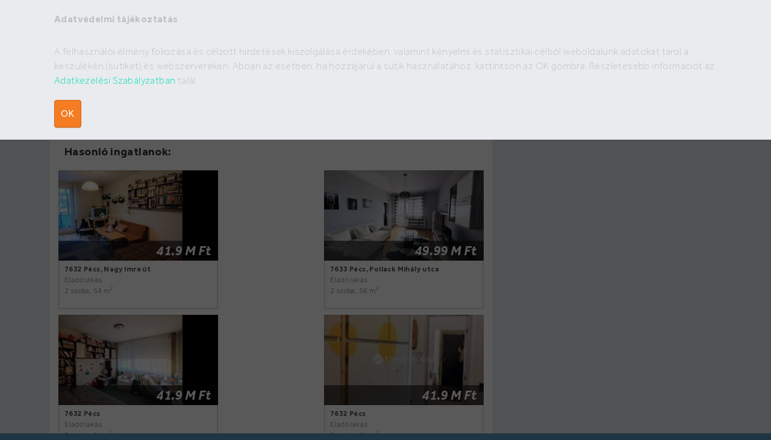

--- FILE ---
content_type: text/html; charset=UTF-8
request_url: https://lakpont.com/elad%C3%B3/lak%C3%A1s/546591/
body_size: 10836
content:
<!DOCTYPE html>
<!--*
 _   __    _   ____    ____    __    _   ____   _______
| | |  \  | | |  __|  /    \  |  \  | | |  __| |__   __|
| | |   \ | | | |__  | /  \ | |   \ | | | |__     | |
| | | |\ \| | |  __| | |  | | | |\ \| | |  __|    | |
| | | | \ | | | |    | \  / | | | \ | | | |__     | |
|_| |_|  \__| |_|     \____/  |_|  \__| |____|    |_|


Mit keresel itt? Fejlesztő vagy? Keress minket munkaügyben a jobs@infonet.hu címen!

What are you doing here? Are you a developer? Contact us at jobs@infonet.hu!

https://ingatlanapp.com

*-->
<style>
    ._nop{
        min-height: 100vh;
        display: flex;
        flex-wrap: wrap;
        align-content: space-between;
    }
    ._nop > div{
        width:100%;
    }
</style>

<html lang="hu">
    <head>
    <meta charset='UTF-8'>
    <title>Eladó & kiadó lakás és ház | lakpont.com</title>
    <meta name='title' content='Eladó & kiadó lakás és ház | lakpont.com'>
    <meta name='viewport' content='width=device-width, initial-scale=1'>
    <meta name='description' content='Eladó ház, lakás és kiadó albérlet Budapest és az egész ország területén a lakpont.com portálon. Folyamatosan frissülő ingatlan hirdetéseinkben könnyedén rátalálhatsz álmaid otthonára. lakpont.com - Az új lehetőség....'>
    <meta name='generator' content='IAP 2.0 https://ingatlanapp.com'>
    <meta name='dcterms.rightsHolder' content='lakpont.com'>
    <meta name='dcterms.dateCopyrighted' content='2017'>
    <meta name='theme-color' content='#1F3543' />

    <meta http-equiv='Cache-control' content='public'>
    <meta http-equiv='Content-Type' content='text/html; charset=utf-8' />

    <link rel="preconnect" href="https://ingatlanapp.com">
    <link rel="preconnect" href="https://connect.facebook.net">
    <link rel="preconnect" href="https://www.google-analitycs.com">
    <link rel="preconnect" href="https://iacdn.hu">

    <link rel="dns-prefetch" href="https://iacdn.hu">

    <link rel="manifest" href="/manifest.json">

    <meta name='robots' content='index, follow, noarchive'>
    <meta name='revisit-after' content='1 days'>

    <meta property='og:url' content='https://lakpont.com/'/><meta property='og:type' content='website' /><meta property='og:title' content='Eladó & kiadó lakás és ház | lakpont.com' /><meta property='og:description' content='Eladó ház, lakás és kiadó albérlet Budapest és az egész ország területén a lakpont.com portálon. Folyamatosan frissülő ingatlan hirdetéseinkben könnyedén rátalálhatsz álmaid otthonára. lakpont.com - Az új lehetőség....' /><meta property='og:image' content='https://lakpont.com/__ver/1.1.0/assets/lakpont-bg.jpg' /><meta property='og:image:width' content='1980' /><meta property='og:image:height' content='499' /><meta property='og:image:alt' content='Eladó & kiadó lakás és ház | lakpont.com' /><meta property='fb:app_id' content='357465924760359' />
    
    

    

        <script async src="https://www.googletagmanager.com/gtag/js?id=UA-117921925-1"></script>
    <script>
      window.dataLayer = window.dataLayer || [];
      function gtag(){dataLayer.push(arguments);}
      gtag('js', new Date());

      gtag('config', 'UA-117921925-1');
    </script>
    

    <!-- <script> addEventListener("load", function() { setTimeout(hideURLbar, 0); }, false); function hideURLbar(){ window.scrollTo(0,1); } </script> -->


        <script src='https://lakpont.com/theme/vendor/jquery-3.5.1/jquery-3.5.1.min.js'></script>


    
    <link rel='stylesheet' href='https://lakpont.com/theme/vendor/bootstrap-5.3.6/css/bootstrap.min.css' media='all'>
    <script src='https://lakpont.com/theme/vendor/bootstrap-5.3.6/js/bootstrap.min.js'></script>

            <!-- <link rel='stylesheet' href='https://unpkg.com/leaflet@1.3.3/dist/leaflet.css'
            integrity='sha512-Rksm5RenBEKSKFjgI3a41vrjkw4EVPlJ3+OiI65vTjIdo9brlAacEuKOiQ5OFh7cOI1bkDwLqdLw3Zg0cRJAAQ=='
            crossorigin=''/>

        <script src='https://unpkg.com/leaflet@1.3.3/dist/leaflet.js'
           integrity='sha512-tAGcCfR4Sc5ZP5ZoVz0quoZDYX5aCtEm/eu1KhSLj2c9eFrylXZknQYmxUssFaVJKvvc0dJQixhGjG2yXWiV9Q=='
           crossorigin=''></script> -->

        <link rel="stylesheet" href="https://unpkg.com/leaflet@1.7.1/dist/leaflet.css"
          integrity="sha512-xodZBNTC5n17Xt2atTPuE1HxjVMSvLVW9ocqUKLsCC5CXdbqCmblAshOMAS6/keqq/sMZMZ19scR4PsZChSR7A=="
          crossorigin=""/>
        <script src="https://unpkg.com/leaflet@1.7.1/dist/leaflet.js"
          integrity="sha512-XQoYMqMTK8LvdxXYG3nZ448hOEQiglfqkJs1NOQV44cWnUrBc8PkAOcXy20w0vlaXaVUearIOBhiXZ5V3ynxwA=="
          crossorigin=""></script>

        
    <script src="https://lakpont.com/theme/js/lakpont.min.js"></script>

    <script async src='https://lakpont.com/theme/vendor/uikit-3.13.7/js/uikit.min.js'></script>

    <script>
        // jQuery(document).ready(function($) {
        //     $(".scroll").click(function(event){
        //         event.preventDefault();
        //         $('html,body').animate({scrollTop:$(this.hash).offset().top},1000);
        //     });
        // });

                if ( $( window ).width() < 320 ){
            //parent.frames.location='ToSmallWidth.php';
            window.location.replace("https://lakpont.com/ToSmallWidth.php");
        }
    </script>

    <link rel='icon' type='image/png' href='https://lakpont.com/theme/default/image/pontcom_favicon.svg'><link rel='shortcut icon' type='image/png' href='https://lakpont.com/theme/default/image/pontcom_favicon.svg'><link rel='icon' type='image/png' href='https://lakpont.com/theme/default/image/icon_for_chrome-190x190.png' sizes='190x190'><link rel='apple-touch-icon' href='https://lakpont.com/theme/default/image/apple-touch-icon-72x72.a05c2eac8d4f88d0.png' sizes='72x72'><link rel='apple-touch-icon' href='https://lakpont.com/theme/default/image/apple-touch-icon-114x114.4b365bbafbbac475.png' sizes='114x114'><link rel='apple-touch-icon' href='https://lakpont.com/theme/default/image/apple-touch-icon-120x120.27177ce6b03c676f.png' sizes='120x120'><link rel='apple-touch-icon' href='https://lakpont.com/theme/default/image/apple-touch-icon-144x144.bb8cb2720089a236.png' sizes='144x144'><link rel='apple-touch-icon' href='https://lakpont.com/theme/default/image/apple-touch-icon-152x152.105aeacecadc0841.png' sizes='152x152'><link rel='apple-touch-icon' href='https://lakpont.com/theme/default/image/apple-touch-icon-167x167.105aeacecadc0841.png' sizes='167x167'><link rel='apple-touch-icon' href='https://lakpont.com/theme/default/image/apple-touch-icon-180x180.105aeacecadc0841.png' sizes='180x180'><link rel='stylesheet' type='text/css' href='//fonts.googleapis.com/css?family=Roboto:100,100i,300,300i,400,400i,500,500i,700,700i,900,900i&display=swap' media='all'><link rel='stylesheet' type='text/css' href='//fonts.googleapis.com/css?family=Roboto+Condensed:400,700italic,700,400italic,300italic,300&display=swap' media='all'><link rel='stylesheet' type='text/css' href='https://lakpont.com/theme/vendor/uikit-3.13.7/css/uikit.min.css' media='all'><link rel='stylesheet' type='text/css' href='https://lakpont.com/theme/vendor/semantic-ui/css/icon.min.css' media='all'><link rel='stylesheet' type='text/css' href='https://lakpont.com/theme/default/css/style.css?v=5677878979949794393' media='all'><link rel='stylesheet' type='text/css' href='https://lakpont.com/theme/default/css/lakpont.css?v=77878975479735931396549693' media='all'><link rel='stylesheet' type='text/css' href='https://lakpont.com/theme/default/fonts/Effra/stylesheet.css' media='all'><style>
    .uk-slider-container ul li {
        padding: 1px;
        border-left: solid 1px #eee;
    }

    .uk-slider img {
        pointer-events: initial;
        max-height: 111px;
    }
    ::placeholder {
        /* from 2017 */
        color: #ccc;
    }

    ::-webkit-input-placeholder {
        /* WebKit, Blink, Edge */
        color: #ccc;
    }
    .icon-info {
        background-repeat: no-repeat;
        height: 20px;
        width: 20px;
        background-image: url(https://lakpont.com/theme/default/image/info.png);
        float: right;
        margin-top: 3px;
    }
    .icon-warn {
        background-repeat: no-repeat;
        height: 20px;
        width: 20px;
        background-image: url(//lakpont.com/__ver/1.1.0/assets/warn.png);
        float: right;
        margin-top: 30px;
    }
    .icon-setpasswd {
        display: inline-block;
        background-repeat: no-repeat;
        height: 18px;
        width: 22px;
        background-image: url(//lakpont.com/__ver/1.1.0/assets/ipIcons20x.png);
        background-position: 0px -171px;
        position: absolute;
        top: 2px;
        right: 3px;
    }
    .icon-setpasswdchkd {
        display: inline-block;
        background-repeat: no-repeat;
        height: 18px;
        width: 22px;
        background-image: url(//lakpont.com/__ver/1.1.0/assets/ipIcons20x.png);
        background-position: 0px -131px;
        position: absolute;
        top: 2px;
        right: 3px;
    }

    input[type='checkbox'] + label {
        color: #f2f2f2;
    }
    .disableButton, .confirmButton {
        margin-left: 25px;
        border-radius: 2px;
        font-size: 12px;
        line-height: 18px;
        /* padding: 2px 6px; */
        text-align: center;
        /*border-color: #f47c23; */
        bottom: 6px;
        position: absolute;
        right: 5px;
    }

    .disableButton input {
        color: #ccc;
        padding: 3px 6px;
    }

    .disableButton input[disabled] {
        border: solid 1px #ccc;
        border-radius: 3px;
        background-color: #eee;
        font-weight: 500;
    }

    .wait, .invoice-wait {
        width: 20px;
        display: none;
    }
    .nav-tabs {
        margin-bottom: 1em;
    }

    .nav-tabs > li {
        float: right;
        border-left: solid 1px #dfe0e4;
    }

    .nav-tabs > li > div {
        color: #6b6b6b;
        text-shadow: 0 1px 0 #fff;
        min-height: 29px;
        margin: -1px -1px 0 -1px;
        text-decoration: none;
        cursor:pointer;
    }
    .nav-tabs .nav-link {
        border-radius: 0;
    }
    .tab-content > .active {
        display: block;
        visibility: visible;
    }
    </style></head><body class='_nop ip' onresize='myChange()'><div><div id='cki' class='cki cki-animate'><div class='container'><strong>Adatvédelmi tájékoztatás</strong><p>A felhasználói élmény fokozása és célzott hirdetések kiszolgálása érdekében, valamint kényelmi és statisztikai célból weboldalunk adatokat tárol a készülékén (sütiket) és webszervereken. Abban az esetben, ha hozzájárul a sütik használatához, kattintson az OK gombra. Részletesebb információt az <a rel='nofollow' href='//info.lakpont.com/adatvedelem' target='_blank'>Adatkezelési Szabályzatban</a> talál.</p><span id='cki-btn' class='btn'>ok</span></div></div><div id='ovl' class='ip-overlay ip-animate-opacy'></div><header><nav class='uk-navbar'><div class='uk-navbar-left'><div class='logo'><a href='//lakpont.com' tabindex='-1' aria-label='lakpont'><img src='https://lakpont.com/theme/default/image/lakpontcomlogo.svg' alt='lakpont' width='200' height='50'></a></div></div><div class='uk-navbar-right'><a uk-navbar-toggle-icon href='#offcanvas' aria-label='offcanvas menu' uk-toggle class='uk-navbar-toggle uk-hidden@l uk-icon uk-navbar-toggle-icon'></a><div class='_9634 uk-visible@l'><a href ='' aria-label='Add property button' class='_ppb' data-bs-toggle='modal' data-bs-target='#usrAddPpty'><div><svg viewBox="0 0 20 20" width="20" height="20" xmlns="http://www.w3.org/2000/svg" xmlns:xlink="http://www.w3.org/1999/xlink" xmlns:bx="https://boxy-svg.com" style='width: 20px; margin: 0; height: 20px; position: absolute;'>
  <path d="M 8.562 3.045 H 11.583 V 8.617 H 17.624 V 11.402 H 11.583 V 16.974 H 8.562 V 11.402 H 2.52 V 8.617 H 8.562 Z" style="fill: rgb(244, 124, 35);" transform="matrix(1, 0, 0, 1, 0, 8.881784197001252e-16)" bx:shape="cross 2.52 3.045 15.104 13.929 2.785 3.021 0.5 1@605a709e"/>
</svg>
HIRDETÉS FELADÁS</div></a><a class='lnk ' href ='' aria-label='User login button' data-bs-toggle='modal' data-bs-target='#usrLogin'>Bejelentkezés</a><a class='lnk ' href ='' aria-label='User register button' data-bs-toggle='modal' data-bs-target='#usrReg'>Regisztráció</a></div></div></nav><div id='offcanvas' uk-offcanvas='mode: push; overlay: true' class='ofcm uk-offcanvas'><div class='uk-offcanvas-bar'><a class='_ppb ofc' data-bs-toggle='modal' href ='' aria-label='Add property button' data-bs-target='#usrAddPpty'><div><svg viewBox="0 0 20 20" width="20" height="20" xmlns="http://www.w3.org/2000/svg" xmlns:xlink="http://www.w3.org/1999/xlink" xmlns:bx="https://boxy-svg.com" style='width: 20px; margin: 0; height: 20px; position: absolute;'>
  <path d="M 8.562 3.045 H 11.583 V 8.617 H 17.624 V 11.402 H 11.583 V 16.974 H 8.562 V 11.402 H 2.52 V 8.617 H 8.562 Z" style="fill: rgb(244, 124, 35);" transform="matrix(1, 0, 0, 1, 0, 8.881784197001252e-16)" bx:shape="cross 2.52 3.045 15.104 13.929 2.785 3.021 0.5 1@605a709e"/>
</svg>
HIRDETÉS FELADÁS</div></a><button class='uk-button uk-button-default' type='button'><a href ='' aria-label='User login button' data-bs-toggle='modal' data-bs-target='#usrLogin' uk-toggle>Bejelentkezés</a></button><button class='uk-button uk-button-default' type='button'><a href ='' aria-label='User register button' data-bs-toggle='modal' data-bs-target='#usrReg' uk-toggle>Regisztráció</a></button></div></div></header><div class='container'><div class='_pse61'>A megadott ingatlan már nem szerepel az adatbázisunkban!</div><div class='row'><div class='col-12 col-md-8'><div class='pmore _sb14fs'><h2>Hasonló ingatlanok:</h2><div class='_prolan'><div><a href='https://lakpont.com/ingatlan/721802-eladó-lakás-Pécs' target='_blank'><div class='_lppi _sb101'><img src='' class='lazy' data-src='https://lakpont.com/cdn/property/7/2/1/8/0/2/721802_4bf706103473c50438841cab1e65f9f2.jpeg&width=265&height=150'alt='Eladó lakás Pécs'><p class='price'>41.9 M Ft</p></div><div><p>7632 Pécs, Nagy Imre út</p><p>Eladó lakás</p><p>2 szoba, 54 m<sup>2</sup></p></div></a></div><div><a href='https://lakpont.com/ingatlan/721803-eladó-lakás-Pécs' target='_blank'><div class='_lppi _sb101'><img src='' class='lazy' data-src='https://lakpont.com/cdn/property/7/2/1/8/0/3/721803_f560515e6511a060e45edefe8a3bc22f.jpeg&width=265&height=150'alt='Eladó lakás Pécs'><p class='price'>49.99 M Ft</p></div><div><p>7633 Pécs, Pollack Mihály utca</p><p>Eladó lakás</p><p>2 szoba, 56 m<sup>2</sup></p></div></a></div><div><a href='https://lakpont.com/ingatlan/721821-eladó-lakás-Pécs' target='_blank'><div class='_lppi _sb101'><img src='' class='lazy' data-src='https://lakpont.com/cdn/property/7/2/1/8/2/1/721821_49a450b0849353de119098edb698804f.jpeg&width=265&height=150'alt='Eladó lakás Pécs'><p class='price'>41.9 M Ft</p></div><div><p>7632 Pécs</p><p>Eladó lakás</p><p>2 szoba, 54 m<sup>2</sup></p></div></a></div><div><a href='https://lakpont.com/ingatlan/721805-eladó-lakás-Pécs' target='_blank'><div class='_lppi _sb101'><img src='' class='lazy' data-src='https://lakpont.com/cdn/property/7/2/1/8/0/5/721805_6d92481fcebc203be0ba9bb9df69ea53.jpeg&width=265&height=150'alt='Eladó lakás Pécs'><p class='price'>41.9 M Ft</p></div><div><p>7632 Pécs</p><p>Eladó lakás</p><p>2 szoba, 54 m<sup>2</sup></p></div></a></div></div><div class='lpn-btn'><a href='/eladó/lakás/Pécs&min_price=39.5&max_price=53.5&min_area=51&max_area=70'>További 68 db hasonló ingatlan »</a></div></div></div></div></div></div><div><fixedselector><div class='container'><div><ul class='tab-list nav nav-tabs' role='tablist'><li class='nav-item'><div class='nav-link' data-bs-toggle='pill' data-bs-target='#alberletek' role='tab'>Albérletek</div></li><li class='nav-item'><div class='nav-link' data-bs-toggle='pill' data-bs-target='#bp-alberletek' role='tab'>Budapesti albérletek</div></li><li class='nav-item'><div class='nav-link' data-bs-toggle='pill' data-bs-target='#bplakasok' role='tab'>Budapesti lakások</div></li><li class='nav-item'><div class='nav-link' data-bs-toggle='pill' data-bs-target='#bala' role='tab'>Balaton</div></li><li class='nav-item'><div class='nav-link' data-bs-toggle='pill' data-bs-target='#hazak' role='tab'>Eladó házak</div></li><li class='nav-item'><div class='nav-link active show' data-bs-toggle='pill' data-bs-target='#lakasok' role='tab'>Eladó lakások</div></li></ul><div class='tab-content'><div id='alberletek' class='tab-pane fade'><ul><li><a href='https://lakpont.com/kiadó/lakás/Budapest'>Budapesti albérletek</a></li><li><a href='https://lakpont.com/kiadó/lakás/Szeged'>Szegedi albérletek</a></li><li><a href='https://lakpont.com/kiadó/lakás/Székesfehérvár'>Székesfehérvári albérletek</a></li><li><a href='https://lakpont.com/kiadó/lakás/Pécs'>Pécsi albérletek</a></li><li><a href='https://lakpont.com/kiadó/lakás/Debrecen'>Debreceni albérletek</a></li><li><a href='https://lakpont.com/kiadó/lakás/Nyíregyháza'>Nyíregyházi albérletek</a></li><li><a href='https://lakpont.com/kiadó/lakás/Győr'>Győri albérletek</a></li><li><a href='https://lakpont.com/kiadó/lakás/Kecskemét'>Kecskeméti albérletek</a></li><li><a href='https://lakpont.com/kiadó/lakás/Miskolc'>Miskolci albérletek</a></li><li><a href='https://lakpont.com/kiadó/lakás/Sopron'>Soproni albérletek</a></li><li><a href='https://lakpont.com/kiadó/lakás/Szentendre'>Szentendrei albérletek</a></li><li><a href='https://lakpont.com/kiadó/lakás/Szolnok'>Szolnoki albérletek</a></li><li><a href='https://lakpont.com/kiadó/lakás/Szombathely'>Szombathelyi albérletek</a></li><li><a href='https://lakpont.com/kiadó/lakás/Békéscsaba'>Békéscsabai albérletek</a></li><li><a href='https://lakpont.com/kiadó/lakás/Tatabánya'>Tatabányai albérletek</a></li><li><a href='https://lakpont.com/kiadó/lakás/Budaörs'>Budaörsi albérletek</a></li><li><a href='https://lakpont.com/kiadó/lakás/Vác'>Váci albérletek</a></li><li><a href='https://lakpont.com/kiadó/lakás/Veszprém'>Veszprémi albérletek</a></li><li><a href='https://lakpont.com/kiadó/lakás/Kaposvár'>Kaposvári albérletek</a></li><li><a href='https://lakpont.com/kiadó/lakás/Salgótarján'>Salgótarjáni albérletek</a></li><li><a href='https://lakpont.com/kiadó/lakás/Zalaegerszeg'>Zalaegerszegi albérletek</a></li><li><a href='https://lakpont.com/kiadó/lakás/Eger'>Egri albérletek</a></li><li><a href='https://lakpont.com/kiadó/lakás/Szekszárd'>Szekszárdi albérletek</a></li></ul></div><div id='bp-alberletek' class='tab-pane fade'><ul><li><a href='https://lakpont.com/kiadó/lakás/Budapest_I._kerület'>I. kerületi albérletek</a></li><li><a href='https://lakpont.com/kiadó/lakás/Budapest_II._kerület'>II. kerületi albérletek</a></li><li><a href='https://lakpont.com/kiadó/lakás/Budapest_III._kerület'>III. kerületi albérletek</a></li><li><a href='https://lakpont.com/kiadó/lakás/Budapest_IV._kerület'>IV. kerületi albérletek</a></li><li><a href='https://lakpont.com/kiadó/lakás/Budapest_V._kerület'>V. kerületi albérletek</a></li><li><a href='https://lakpont.com/kiadó/lakás/Budapest_VI._kerület'>VI. kerületi albérletek</a></li><li><a href='https://lakpont.com/kiadó/lakás/Budapest_VII._kerület'>VII. kerületi albérletek</a></li><li><a href='https://lakpont.com/kiadó/lakás/Budapest_VIII._kerület'>VIII. kerületi albérletek</a></li><li><a href='https://lakpont.com/kiadó/lakás/Budapest_IX._kerület'>IX. kerületi albérletek</a></li><li><a href='https://lakpont.com/kiadó/lakás/Budapest_X._kerület'>X. kerületi albérletek</a></li><li><a href='https://lakpont.com/kiadó/lakás/Budapest_XI._kerület'>XI. kerületi albérletek</a></li><li><a href='https://lakpont.com/kiadó/lakás/Budapest_XII._kerület'>XII. kerületi albérletek</a></li><li><a href='https://lakpont.com/kiadó/lakás/Budapest_XIII._kerület'>XIII. kerületi albérletek</a></li><li><a href='https://lakpont.com/kiadó/lakás/Budapest_XIV._kerület'>XIV. kerületi albérletek</a></li><li><a href='https://lakpont.com/kiadó/lakás/Budapest_XV._kerület'>XV. kerületi albérletek</a></li><li><a href='https://lakpont.com/kiadó/lakás/Budapest_XVI._kerület'>XVI. kerületi albérletek</a></li><li><a href='https://lakpont.com/kiadó/lakás/Budapest_XVII._kerület'>XVII. kerületi albérletek</a></li><li><a href='https://lakpont.com/kiadó/lakás/Budapest_XVIII._kerület'>XVIII. kerületi albérletek</a></li><li><a href='https://lakpont.com/kiadó/lakás/Budapest_XIX._kerület'>XIX. kerületi albérletek</a></li><li><a href='https://lakpont.com/kiadó/lakás/Budapest_XX._kerület'>XX. kerületi albérletek</a></li><li><a href='https://lakpont.com/kiadó/lakás/Budapest_XXI._kerület'>XXI. kerületi albérletek</a></li><li><a href='https://lakpont.com/kiadó/lakás/Budapest_XXII._kerület'>XXII. kerületi albérletek</a></li><li><a href='https://lakpont.com/kiadó/lakás/Budapest_XXIII._kerület'>XXIII. kerületi albérletek</a></li></ul></div><div id='hazak' class='tab-pane fade'><ul><li><a href='https://lakpont.com/eladó/ház/Budapest'>Eladó házak Budapesten</a></li><li><a href='https://lakpont.com/eladó/ház/Szeged'>Eladó házak Szegeden</a></li><li><a href='https://lakpont.com/eladó/ház/Székesfehérvár'>Eladó házak Székesfehérváron</a></li><li><a href='https://lakpont.com/eladó/ház/Pécs'>Eladó házak Pécsen</a></li><li><a href='https://lakpont.com/eladó/ház/Debrecen'>Eladó házak Debrecenben</a></li><li><a href='https://lakpont.com/eladó/ház/Nyíregyháza'>Eladó házak Nyíregyházán</a></li><li><a href='https://lakpont.com/eladó/ház/Győr'>Eladó házak Győrben</a></li><li><a href='https://lakpont.com/eladó/ház/Kecskemét'>Eladó házak Kecskeméten</a></li><li><a href='https://lakpont.com/eladó/ház/Miskolc'>Eladó házak Miskolcon</a></li><li><a href='https://lakpont.com/eladó/ház/Sopron'>Eladó házak Sopronban</a></li><li><a href='https://lakpont.com/eladó/ház/Szentendre'>Eladó házak Szentendrén</a></li><li><a href='https://lakpont.com/eladó/ház/Szolnok'>Eladó házak Szolnokon</a></li><li><a href='https://lakpont.com/eladó/ház/Szombathely'>Eladó házak Szombathelyen</a></li><li><a href='https://lakpont.com/eladó/ház/Békéscsaba'>Eladó házak Békéscsabán</a></li><li><a href='https://lakpont.com/eladó/ház/Tatabánya'>Eladó házak Tatabányán</a></li><li><a href='https://lakpont.com/eladó/ház/Budaörs'>Eladó házak Budaörsön</a></li><li><a href='https://lakpont.com/eladó/ház/Vác'>Eladó házak Vácon</a></li><li><a href='https://lakpont.com/eladó/ház/Veszprém'>Eladó házak Veszprémen</a></li><li><a href='https://lakpont.com/eladó/ház/Kaposvár'>Eladó házak Kaposváron</a></li><li><a href='https://lakpont.com/eladó/ház/Salgótarján'>Eladó házak Salgótarjánban</a></li><li><a href='https://lakpont.com/eladó/ház/Zalaegerszeg'>Eladó házak Zalaegerszegen</a></li><li><a href='https://lakpont.com/eladó/ház/Eger'>Eladó házak Egerben</a></li><li><a href='https://lakpont.com/eladó/ház/Szekszárd'>Eladó házak Szekszárdon</a></li></ul></div><div id='bplakasok' class='tab-pane fade'><ul><li><a href='https://lakpont.com/eladó/lakás/Budapest_I._kerület'>Eladó lakások I. kerület</a></li><li><a href='https://lakpont.com/eladó/lakás/Budapest_II._kerület'>Eladó lakások II. kerület</a></li><li><a href='https://lakpont.com/eladó/lakás/Budapest_III._kerület'>Eladó lakások III. kerület</a></li><li><a href='https://lakpont.com/eladó/lakás/Budapest_IV._kerület'>Eladó lakások IV. kerület</a></li><li><a href='https://lakpont.com/eladó/lakás/Budapest_V._kerület'>Eladó lakások V. kerület</a></li><li><a href='https://lakpont.com/eladó/lakás/Budapest_VI._kerület'>Eladó lakások VI. kerület</a></li><li><a href='https://lakpont.com/eladó/lakás/Budapest_VII._kerület'>Eladó lakások VII. kerület</a></li><li><a href='https://lakpont.com/eladó/lakás/Budapest_VIII._kerület'>Eladó lakások VIII. kerület</a></li><li><a href='https://lakpont.com/eladó/lakás/Budapest_IX._kerület'>Eladó lakások IX. kerület</a></li><li><a href='https://lakpont.com/eladó/lakás/Budapest_X._kerület'>Eladó lakások X. kerület</a></li><li><a href='https://lakpont.com/eladó/lakás/Budapest_XI._kerület'>Eladó lakások XI. kerület</a></li><li><a href='https://lakpont.com/eladó/lakás/Budapest_XII._kerület'>Eladó lakások XII. kerület</a></li><li><a href='https://lakpont.com/eladó/lakás/Budapest_XIII._kerület'>Eladó lakások XIII. kerület</a></li><li><a href='https://lakpont.com/eladó/lakás/Budapest_XIV._kerület'>Eladó lakások XIV. kerület</a></li><li><a href='https://lakpont.com/eladó/lakás/Budapest_XV._kerület'>Eladó lakások XV. kerület</a></li><li><a href='https://lakpont.com/eladó/lakás/Budapest_XVI._kerület'>Eladó lakások XVI. kerület</a></li><li><a href='https://lakpont.com/eladó/lakás/Budapest_XVII._kerület'>Eladó lakások XVII. kerület</a></li><li><a href='https://lakpont.com/eladó/lakás/Budapest_XVIII._kerület'>Eladó lakások XVIII. kerület</a></li><li><a href='https://lakpont.com/eladó/lakás/Budapest_XIX._kerület'>Eladó lakások XIX. kerület</a></li><li><a href='https://lakpont.com/eladó/lakás/Budapest_XX._kerület'>Eladó lakások XX. kerület</a></li><li><a href='https://lakpont.com/eladó/lakás/Budapest_XXI._kerület'>Eladó lakások XXI. kerület</a></li><li><a href='https://lakpont.com/eladó/lakás/Budapest_XXII._kerület'>Eladó lakások XXII. kerület</a></li><li><a href='https://lakpont.com/eladó/lakás/Budapest_XXIII._kerület'>Eladó lakások XXIII. kerület</a></li></ul></div><div id='bala' class='tab-pane fade'><ul><li><a href='https://lakpont.com/eladó/ház/Siófok'>Eladó házak Siófok</a></li><li><a href='https://lakpont.com/eladó/ház/Keszthely'>Eladó házak Keszthely</a></li><li><a href='https://lakpont.com/eladó/ház/Balatonfüred'>Eladó házak Balatonfüred</a></li><li><a href='https://lakpont.com/eladó/ház/Balatonalmádi'>Eladó házak Balatonalmádi</a></li><li><a href='https://lakpont.com/eladó/ház/Balatonboglár'>Eladó házak Balatonboglár</a></li><li><a href='https://lakpont.com/eladó/ház/Balatonlelle'>Eladó házak Balatonlelle</a></li><li><a href='https://lakpont.com/eladó/ház/Fonyód'>Eladó házak Fonyód</a></li><li><a href='https://lakpont.com/eladó/ház/Balatonfűzfő'>Eladó házak Balatonfűzfő</a></li><li><a href='https://lakpont.com/eladó/ház/Gyenesdiás'>Eladó házak Gyenesdiás</a></li><li><a href='https://lakpont.com/eladó/ház/Zamárdi'>Eladó házak Zamárdi</a></li><li><a href='https://lakpont.com/eladó/ház/Balatonkenese'>Eladó házak Balatonkenese</a></li><li><a href='https://lakpont.com/eladó/ház/Vonyarcvashegy'>Eladó házak Vonyarcvashegy</a></li><li><a href='https://lakpont.com/eladó/ház/Balatonföldvár'>Eladó házak Balatonföldvár</a></li><li><a href='https://lakpont.com/eladó/ház/Badacsonytomaj'>Eladó házak Badacsonytomaj</a></li><li><a href='https://lakpont.com/eladó/ház/Csopak'>Eladó házak Csopak</a></li><li><a href='https://lakpont.com/eladó/ház/Balatonszárszó'>Eladó házak Balatonszárszó</a></li><li><a href='https://lakpont.com/eladó/ház/Balatonfenyves'>Eladó házak Balatonfenyves</a></li><li><a href='https://lakpont.com/eladó/ház/Alsóörs'>Eladó házak Alsóörs</a></li><li><a href='https://lakpont.com/eladó/ház/Balatonszemes'>Eladó házak Balatonszemes</a></li><li><a href='https://lakpont.com/eladó/ház/Balatonkeresztúr'>Eladó házak Balatonkeresztúr</a></li><li><a href='https://lakpont.com/eladó/ház/Balatonszentgyörgy'>Eladó házak Balatonszentgyörgy</a></li><li><a href='https://lakpont.com/eladó/ház/Balatonvilágos'>Eladó házak Balatonvilágos</a></li><li><a href='https://lakpont.com/eladó/ház/Tihany'>Eladó házak Tihany</a></li><li><a href='https://lakpont.com/eladó/ház/Balatongyörök'>Eladó házak Balatongyörök</a></li><li><a href='https://lakpont.com/eladó/ház/Révfülöp'>Eladó házak Révfülöp</a></li></ul></div><div id='lakasok' class='tab-pane fade in active show'><ul><li><a href='https://lakpont.com/eladó/lakás/Budapest'>Eladó lakások Budapesten</a></li><li><a href='https://lakpont.com/eladó/lakás/Szeged'>Eladó lakások Szegeden</a></li><li><a href='https://lakpont.com/eladó/lakás/Székesfehérvár'>Eladó lakások Székesfehérváron</a></li><li><a href='https://lakpont.com/eladó/lakás/Pécs'>Eladó lakások Pécsen</a></li><li><a href='https://lakpont.com/eladó/lakás/Debrecen'>Eladó lakások Debrecenben</a></li><li><a href='https://lakpont.com/eladó/lakás/Nyíregyháza'>Eladó lakások Nyíregyházán</a></li><li><a href='https://lakpont.com/eladó/lakás/Győr'>Eladó lakások Győrben</a></li><li><a href='https://lakpont.com/eladó/lakás/Kecskemét'>Eladó lakások Kecskeméten</a></li><li><a href='https://lakpont.com/eladó/lakás/Miskolc'>Eladó lakások Miskolcon</a></li><li><a href='https://lakpont.com/eladó/lakás/Sopron'>Eladó lakások Sopronban</a></li><li><a href='https://lakpont.com/eladó/lakás/Szentendre'>Eladó lakások Szentendrén</a></li><li><a href='https://lakpont.com/eladó/lakás/Szolnok'>Eladó lakások Szolnokon</a></li><li><a href='https://lakpont.com/eladó/lakás/Szombathely'>Eladó lakások Szombathelyen</a></li><li><a href='https://lakpont.com/eladó/lakás/Békéscsaba'>Eladó lakások Békéscsabán</a></li><li><a href='https://lakpont.com/eladó/lakás/Tatabánya'>Eladó lakások Tatabányán</a></li><li><a href='https://lakpont.com/eladó/lakás/Budaörs'>Eladó lakások Budaörsön</a></li><li><a href='https://lakpont.com/eladó/lakás/Vác'>Eladó lakások Vácon</a></li><li><a href='https://lakpont.com/eladó/lakás/Veszprém'>Eladó lakások Veszprémen</a></li><li><a href='https://lakpont.com/eladó/lakás/Kaposvár'>Eladó lakások Kaposváron</a></li><li><a href='https://lakpont.com/eladó/lakás/Salgótarján'>Eladó lakások Salgótarjánban</a></li><li><a href='https://lakpont.com/eladó/lakás/Zalaegerszeg'>Eladó lakások Zalaegerszegen</a></li><li><a href='https://lakpont.com/eladó/lakás/Eger'>Eladó lakások Egerben</a></li><li><a href='https://lakpont.com/eladó/lakás/Szekszárd'>Eladó lakások Szekszárdon</a></li></ul></div></div></div></div></fixedselector><footer><div class='container'><div class='row cntct'><div class='contact'><div><i class='phone square icon'></i>Hívj minket<p><a href='tel:%2B36+%2830%29+550+5566'>+36 (30) 550 5566</a></p></div><div><i class='envelope icon'></i>Írj nekünk<p><a href='mailto:segitunk@lakpont.com'>segitunk@lakpont.com</a></p></div></div><div uk-grid class='FooterLinks'><div><p>Magánszemélyeknek</p><ul><li><a rel='nofollow' href='#'data-toggle='modal' data-target='#usrAddPpty'>Hirdetési lehetőségek</a></li><li><a rel='nofollow' href='#'data-toggle='modal' data-target='#usrAddPpty'>Fizetési lehetőségek</a></li></ul></div><div><p>Közvetítőknek</p><ul><li><a rel='nofollow' href='https://members.lakpont.com'>Belépés közvetítőknek</a></li><li><a rel='nofollow' href='https://info.lakpont.com/agent-prices/'>Hirdetési lehetőségek</a></li><li><a rel='nofollow' href='https://info.lakpont.com/fizetési-lehetőségek/irodáknak/'>Fizetési lehetőségek</a></li><li><a rel='nofollow' href='https://info.lakpont.com/reg/'>Regisztráció közvetítőknek</a></li></ul></div><div><p>Szolgáltatásaink</p><ul><li><a rel='nofollow' href='https://info.lakpont.com/médiaajánlat'>Médiaajánlat</a></li></ul></div></div></div><div class='thisSite'><div><a rel='nofollow' href='//info.lakpont.com/aszf'>Általános Szolgáltatási Feltételek</a></div><div><a rel='nofollow' href='//info.lakpont.com/adatvedelem'>Adatkezelési Szabályzat</a></div><div><a rel='nofollow' href=''>Cookies</a></div></div></div></footer><copyright><div class='container'><div class='row cpr'><div><div><p>© 2017 lakpont.com</p><p>Minden jog fenntartva</p></div><div><p>Üzemelteti: <a href='//infonet.hu'>infonet.hu</a>&nbsp;[ <a href='//infonet.hu/ingatlanapp' target='x'>ingatlanapp</a> ]</p></div></div><div><a rel='nofollow' href='//facebook.com/lakpont' target='x' aria-label='Facebook'><i class='facebook square icon'></i></a><a rel='nofollow' href='//twitter.com/lakpont' target='x' aria-label='Twitter'><i class='twitter square icon'></i></a><a rel='nofollow' href='//instagram.com/lakpont' target='x' aria-label='Instagram'><i class='instagram icon'></i></a></div></div></div></copyright></div><style>
    .ul-help {
        display: none;
        width: 450px;
        position: absolute;
        z-index: 100;
        text-align: left;
        background: #fff;
        top: 25px;
        left: 25px;
        font-size:11px;
        padding:10px;
        color: #8a6d3b;
        background-color: #fcf8e3;
    }
    .ul-help ul{
        text-align: justify;
        margin: 0;
    }
    .ul-help ul li{
        padding-bottom:10px;
    }

    .sign-in-with-social .orSeparator {
        background-color: #f6f7f9;
        top: 88px;
    }
</style>

<div class='modal fade iap-modal _ipmd01' id='usrLogin' role='dialog'><div class='modal-dialog'><div id='_ul' class='modal-content'><div class='m-head'>Belépés magánszemélyeknek<button type='button' data-bs-dismiss='modal'>&times;</button></div><div class='m-content'><div style='display:flex;justify-content: space-between;'><div id='ul-inf' class='icon icon-info' style='position:relative;'><div id='ul-help' class='ul-help _sb14fs'><p>Három féle képpen léphetsz be, attól függően, hogy hogyan regisztráltál:</p><ul><li><strong>FACEBOOK</strong><span> abban az esetben, ha FACEBOOK belépéssel regisztráltál, kattints a FACEBOOK belépés gombra.</span></li><li><strong>GOOGLE</strong><span> abban az esetben, ha GOOGLE belépéssel regisztráltál, kattints a GOOGLE belépés gombra.</span></li><li><strong>Hagyományos belépés</strong><span> abban az esetben, ha hagyományos módon, email és jelszó megadásával regisztráltál, az e-mail cím és jelszó megadása után kattints a 'Belépés most' gombra. </span></li></ul></div></div><div class='_957'><a id='forg-passwd'>Elfelejtetted a jelszavad? »</a><a id='new-reg'>Nem regisztráltál még? »</a></div></div><div class='_ipmd13'><div class='sign-in-with-social'><button class='fb-button' >Facebook belépés</button><div class='promise'><div class='text'>Semmit nem postolunk a Facebook-ra, csak ha azt külön kéred!</div></div><button class='google-button' onClick="parent.frames.location='https://accounts.google.com/o/oauth2/auth?response_type=code&access_type=online&client_id=492543536555-8a3ge67h5el1u2ra0d351m74tdnm5btt.apps.googleusercontent.com&redirect_uri=https%3A%2F%2Flakpont.com%2Fcallback-google.php&state&scope=email%20profile&approval_prompt=auto'">Google Belépés</button><span class='orSeparator'>vagy</span></div><div class='traditional-login'><form id='login-form' name='logon' method='post' action='' autocomplete='off'><input id='login' type='email' name='login' placeholder='Email' value='' required=''><input id='password' type='password' name='pass' placeholder='Jelszó' required=''><label id='newButton' class='pwddisableButton'><input id='siButton' type='submit' value='Belépés most' disabled></label></form></div></div></div><div class='m-footer'><a rel='nofollow' href='https://members.lakpont.com'>Belépés közvetítőknek »</a></div></div><div id='_fp' class='modal-content' style='display:none'><div class='m-head'>Elfelejtetted a jelszavad?<button type='button' data-dismiss='modal'>&times;</button></div><div class='m-content'><div class='pwdch'><p class='not-member nm-new'>Add meg az email címedet és elküldjük Neked a jelszó módosításához szükséges linket.</p><div class='forget-passwd'><form id='forgpass-form' action='/forgpass' method='post'><input type='hidden' name='pwdch' value='1'><input id='pwdch-email' type='email' name='email' placeholder='Email' required=''><label id='f-newButton' class='pwddisableButton'><input id='f-siButton' type='submit' value='Küldés' disabled></label></form></div><div class='bottom' style='padding-bottom: 15px;'><i class='icon-warn'></i>A megadott email címre küldünk egy - az új jelszó megadásához szükséges linket tartalmazó - emailt. Ezt követően 15 perc áll rendelkezésedre a linkre kattintva megadni az új jelszót!<div class='forg-passwd' style='color: #F47c23;'><a id='backtologin'>Vissza a bejelentkezéshez »</a></div></div></div></div></div></div></div>
<script>
    document.getElementById('ul-inf').addEventListener('mouseenter', function(){
        $('#ul-help').css('display', 'block');
        }, false
    );
    document.getElementById('ul-inf').addEventListener('mouseout', function(){
        $('#ul-help').css('display', 'none');
        }, false
    );
    document.getElementById('login').addEventListener('keyup', chklogin, false );
    document.getElementById('password').addEventListener('keyup', chklogin, false );

    $('#pwdch-email').keyup(function( event ){
        var mail = CheckEmail(event.target.value);
        document.getElementById('f-siButton').disabled = ( mail ? false : true);
        document.getElementById('f-newButton').className = (mail ? 'pwdconfirmButton' : 'pwddisableButton');
    });

    $('#forg-passwd').click(function(){
        $('#_ul').hide();
        $('#_fp').show();
        $('#pwdch-email').focus();
    });

    $('#backtologin').click(function(){
        $('#_ul').show();
        $('#_fp').hide();
        console.log('ER:'+$('#login').val());
        if($('#login').val()){
            $('#password').focus();
        } else {
            $('#login').focus();
        }
    });
    $('#new-reg').click(function(){
        $('#usrLogin').modal('hide');
        $('#usrReg').modal('show');
    });

    $('#usrLogin').on('hidden.bs.modal', function (e) {
        $('#_ul').show();
        $('#_fp').hide();
    });

    $('#usrLogin').on('shown.bs.modal', function () {
        if($('#login').val()){
            $('#password').focus();
        } else {
            $('#login').focus();
        }
    });
</script>
<div class='modal fade iap-modal _ur01' id='usrReg' role='dialog'><div class='modal-dialog'><div class='modal-content'><div class='m-head'>Regisztráció magánszemélyeknek<button type='button' data-bs-dismiss='modal'>&times;</button></div><div class='m-content'><div class='ur-info'><div id='ur-inf' class='icon icon-info'><div id='reg-help' class='reg-help _sb14fs'><p>Három féle képpen regisztrálhatsz:</p><ul><li><strong>FACEBOOK</strong><span> ebben az esetben - ha van Facebook fiókod - nem kell megadnod e-mail címet, sem jelszót, a hitelesítést minden esetben a Facebook végzi.</li><li><strong>GOOGLE</strong><span> ebben az esetben - ha van Google hozzáférésed - nem kell megadnod e-mail címet, sem jelszót, a hitelesítést minden esetben a Google végzi.</span></li><li><strong>Hagyományos regisztráció</strong><span> esetén az e-mail cím és jelszó megadása szükséges. A jelszó legalább 6 karakter hosszú kell, hogy legyen, és tartalmaznia kell kisbetűt, nagybetűt és számot egyaránt.</span></li></ul><p><i class='icon-warn'></i>Mindhárom regisztrációhoz az Általános Szerződési Feltételek és az Adatkezelési Szabályzat elfogadása szükséges.</p></div></div></div><form id='ureg-form' name='ureg' method='post' action='reg' autocomplete='off'><div class='_ipmd13'><div class='sign-in-with-social'><button class='fb-button' type='button' >Facebook belépés</button><div class='promise'><div class='text'>Semmit nem postolunk a Facebook-ra, csak ha azt külön kéred!</div></div><button class='google-button' type='button' onClick='soCheck("https://accounts.google.com/o/oauth2/auth?response_type=code&access_type=online&client_id=492543536555-8a3ge67h5el1u2ra0d351m74tdnm5btt.apps.googleusercontent.com&redirect_uri=https%3A%2F%2Flakpont.com%2Fcallback-google.php&state&scope=email%20profile&approval_prompt=auto");'>Google Belépés</button><span class='orSeparator'>vagy</span></div><div class='traditional-reg'><input id='ur-yn' type='text' name='reg[name]' placeholder='Neved'><input id='ur-ye' type='email' name='reg[email]' placeholder='Email címed'><div><input id='ur-pw' type='password' name='reg[pwd1]' placeholder='Jelszó'><i id='pwdOK' class='icon-setpasswd'></i><i id='pwdOKc' class='icon-setpasswdchkd'></i></div><div><input id='ur-pwo' type='password' name='reg[pwd2]' placeholder='Jelszó mégegyszer'><i id='pwdCompOK' class='icon-setpasswd'></i><i id='pwdCompOKc' class='icon-setpasswdchkd'></i></div><div class='_ur13psc'><input id='shPassChar' type='checkbox' tabindex='5'><label for='shPassChar' class='ipCheckBox'><span></span>Jelszó karakterek mutatása</label></div></div><div class='_ur13cb'><div><input id='ur_13cb' name='reg[aszf]' type='checkbox'><label for='ur_13cb'><span></span></label><div><p id='ur_13mlp'>Elfogadom a lakpont.com <a rel='nofollow' href='//info.lakpont.com/aszf'>Általános Szolgáltatási Feltétele</a>it, az <a rel='nofollow' href='//info.lakpont.com/adatvedelem'>Adatkezelési Szabályzat</a>ot megismertem, elfogadom és kifejezetten hozzájárulok ahhoz, hogy a lakpont.com használata során megadott adataimat a Tájékoztatóban meghatározott célokból kezelje.</p><div id='ur_13mle' class='c34me'>Az ÁSZF és az Adatkezelési Szabályzat elfogadása nélkül nem regisztrálhatsz!</div></div></div><div><input id='ur_14cb' name='reg[dm]' type='checkbox'><label for='ur_14cb'><span></span></label><p>Hozzájárulok, hogy a lakpont.com hírlevelet és kereskedelmi ajánlatokat küldjön nekem.</p></div></div></div><div class='_ipmd14'><span><a rel='nofollow' href='https://info.lakpont.com/reg'>Regisztráció közvetítőknek »</a></span><label id='ur-btnl' class='disableButton'><input id='regButton' type='submit' disabled value='Regisztráció most'></label></div></form><script>

document.getElementById("ur-inf").addEventListener("mouseenter", function () {
    $("#reg-help").css( "display" , "block");
    }, false
);
document.getElementById("ur-inf").addEventListener("mouseout", function () {
    $("#reg-help").css( "display" , "none");
    }, false
);

function soCheck (link){
        if ($('#ur_13cb').prop("checked")) {
            parent.frames.location=link;
        }
        else {
            $('#ur_13mlp').addClass("asze");
            $('#ur_13mle').css('display', 'block');
        }
};

$('#shPassChar').click(function (event) { shPasswdChar(event, '#ur-pw', '#ur-pwo'); });

function chkUserReg () {
    if (chkPasswd($('#ur-pw').val(), '#pwdOK', '#pwdOKc')
        && comparePasswd($('#ur-pw').val(), $('#ur-pwo').val(),'#pwdCompOK', '#pwdCompOKc')
        && CheckEmail($('#ur-ye').val())
        /*&& document.getElementById('choldPasswd').value.length >= 6*/) {

        if ($('#ur_13cb').prop('checked')) {
            $('#regButton').removeAttr('disabled');
            $('#ur-btnl').removeClass('disableButton').addClass('confirmButton');
        } else {
            $('#ur_13mlp').addClass('asze');
            $('#ur_13mle').css('display', 'block');
            $('#regButton').attr('disabled','disabled');
            $('#ur-btnl').removeClass('confirmButton').addClass('disableButton');
        }
    } else {
        $('#regButton').attr('disabled','disabled');
        $('#ur-btnl').removeClass('confirmButton').addClass('disableButton');
    }
}

$('#ur-yn').keyup(chkUserReg);
$('#ur-ye').keyup(chkUserReg);
$('#ur-pw').keyup(chkUserReg);
$('#ur-pwo').keyup(chkUserReg);
$('#ur_13cb').change( function (event) {
    if ($('#ur_13cb').prop('checked')) {
        $('#ur_13mlp').removeClass('asze');
        $('#ur_13mle').css('display', 'none');
    } else {
        $('#ur_13mlp').addClass('asze');
        $('#ur_13mle').css('display', 'block');
    }

    chkUserReg ();
});

$('#usrReg').on('shown.bs.modal', function () { $('#ur-yn').focus(); });

</script>
</div></div></div></div><div class='modal fade iap-modal' id='usrAddPpty' role='dialog'><div class='modal-dialog'><div class='modal-content'><div class='m-head'>Hirdetésfeladás magánszemélyeknek<button type='button' data-bs-dismiss='modal'>&times;</button></div><div class='m-content'>
<style>
    #usrAddPpty .soon{
        padding: 30px 10px;
        text-align:center;
    }
</style>

<div class='soon'>Hamarosan már magánszemélyek is adhatnak fel <br>ingatlan hirdetést a lakpont.com-ra.</div><script>
    $('#usrAddPpty').on('show.bs.modal', function (e) {

        var spnb = this;

        var uri = '/process.php';
        var xhr = new XMLHttpRequest();
        var fd = new FormData();

        xhr.open('POST', uri, true);
        xhr.onreadystatechange = function() {
            if (xhr.readyState == 4 && xhr.status == 200) {

            //    alert(xhr.responseText); // handle response
            }
        };

        // Initiate a multipart/form-data upload
        fd.append('proc', 'propadd');
        fd.append('func', 'log');

        xhr.send(fd);
    });
</script>
</div></div></div></div><script>$("#cki-btn").bind("click", function() {$("#cki").css( "display" , "none");$("#ovl").css( "display" , "none");});$(document).ready(function() {$("#cki").css( "display" , "block");$("#ovl").css( "display" , "block");});</script><script type='text/javascript' src='//cdnjs.cloudflare.com/ajax/libs/jquery.lazy/1.7.10/jquery.lazy.min.js'></script><script type='text/javascript' src='//cdnjs.cloudflare.com/ajax/libs/jquery.lazy/1.7.10/jquery.lazy.plugins.min.js'></script><script>$(function($) {
            $("img.lazy").Lazy();
        });;</script></body></html><script>if (typeof console !== 'undefined' && typeof console.log === 'function' && !window.test) {console.log( '\r\n _   __    _   ____    ____    __    _   ____   _______'+'\r\n| | |  \\  | | |  __|  /    \\  |  \\  | | |  __| |__   __|'+'\r\n| | |   \\ | | | |__  | /  \\ | |   \\ | | | |__     | |'+'\r\n| | | |\\ \\| | |  __| | |  | | | |\\ \\| | |  __|    | |'+'\r\n| | | | \\ | | | |    | \\  / | | | \\ | | | |__     | |'+'\r\n|_| |_|  \\__| |_|     \\____/  |_|  \\__| |____|    |_|'+'\r\n'+'\r\nMit keresel itt? Fejlesztő vagy? Keress minket munkaügyben a jobs@infonet.hu címen!'+'\r\n'+'\r\nWhat are you doing here? Are you a developer? Contact us at jobs@infonet.hu!'+'\r\n'+'\r\nhttps://ingatlanapp.com'+'\r\n\r\n');}</script>